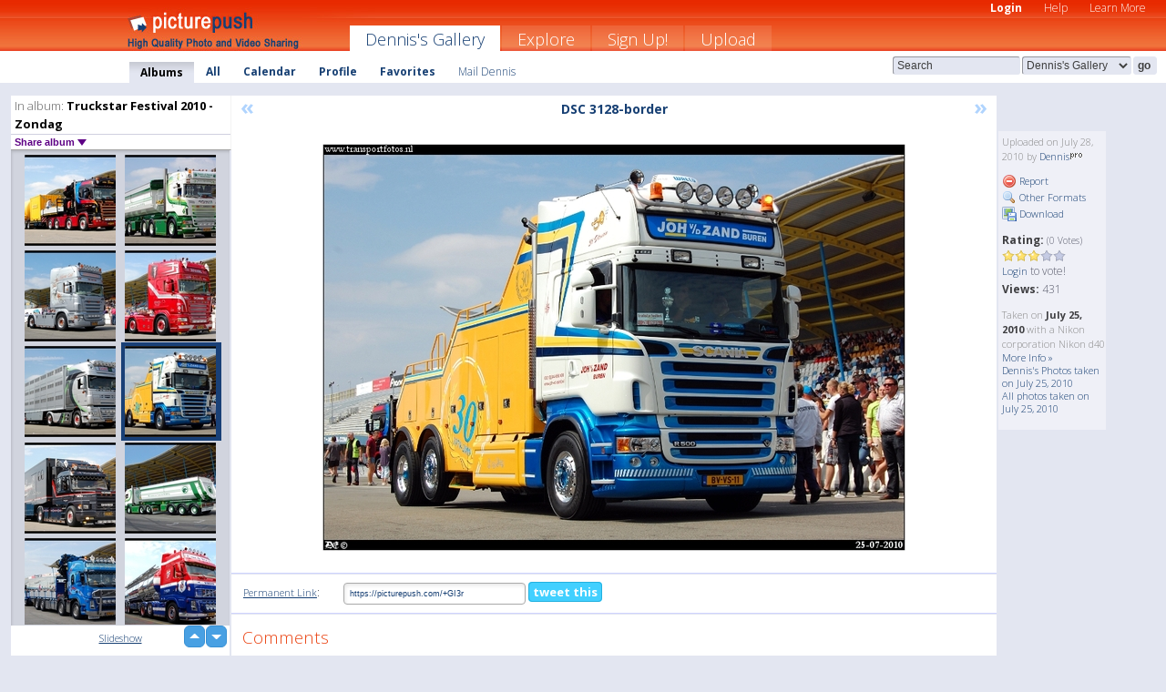

--- FILE ---
content_type: text/html; charset=UTF-8
request_url: https://dennis.picturepush.com/album/110955/3882679/Truckstar-Festival-2010---Zondag/DSC-3128-border.html
body_size: 6244
content:

        
                





        
	

        
    
                    
                        
           
                   
                    
                                    
        
            
           
            
                        
                
    <html xml:lang="en" lang="en">
    <head>

<meta name="viewport" content="width=device-width, initial-scale=1, maximum-scale=1"></meta>

 	<title>
    
        DSC 3128-border Truckstar Festival 2010 - Zondag Photo album by  Dennis   
        
                        
        
        
        
        </title>	
        
       
<script type="text/javascript" src="https://ajax.googleapis.com/ajax/libs/jquery/1.4.3/jquery.min.js"></script>
	<script type="text/javascript" src="/consyn/base.js?v18"></script>
 
<script type="text/javascript">Consyn.start('/consyn',[],{usedefault:true});</script>


    	<link rel="stylesheet" href="https://picturepush.com/style/base3.css?v1698485769" type="text/css" />
    <link rel="stylesheet" href="https://picturepush.com/themes/picturepush/skins/orange/style/colors.css?v6" type="text/css" id="skinStylesheet" />
    
    
    
    <link rel="alternate" title="PicturePush RSS feed" type="application/rss+xml" href="/user_rss.php" />
    
    <link rel="shortcut icon" href="/favicon.ico" /> 
    
    <meta http-equiv="Content-Type" content="text/html; charset=UTF-8"></meta>
    <meta name="verify-v1" content="njdKWUPFl93zsvYeC3/6WK2Yy7xOnZaHn5GfLDQdHTw="></meta>
    
    <meta name="keywords" content="DSC 3128-border, Truckstar Festival 2010 - Zondag, Dennis, free, photo, image, upload, quality, pro"></meta>
                
<link href="https://vjs.zencdn.net/5.19.2/video-js.css" rel="stylesheet" />

    	
	<meta property="og:title" content="DSC_3128-border.jpg"></meta>
        <meta property="og:type" content="article"></meta>
        <meta property="og:url" content="https://dennis.picturepush.com/album/110955/3882679/Truckstar-Festival-2010---Zondag/DSC-3128-border.html"></meta>
        <meta property="og:image" content="https://www1.picturepush.com/photo/a/3882679/640/Truckstar-Festival-2010---Zondag/DSC-3128-border.jpg"></meta>
        <meta property="og:site_name" content="PicturePush"></meta>
        <meta property="og:description" content=" by Dennis In Truckstar Festival 2010 - Zondag Album - "></meta>
	<meta property="fb:app_id" content="223717607720914"></meta>


             




    
  </head>
  <body style="position: relative;">

  <div id="bg" style="opacity: 0.9;filter: blur(5px); -webkit-filter: blur(5px); -moz-filter: blur(5px); -o-filter: blur(5px); -ms-filter: blur(5px); position: absolute; width: 100%; min-height: 100%; left:0; bottom:0; right:0;"></div>

  <div id="container">
    <div id="header">
        
        
        <div id="logo"><a href="https://picturepush.com/"><img src="https://picturepush.com/themes/picturepush/skins/orange/img/logo4.jpg?v3" alt="PicturePush - High Quality Photo Upload and Sharing" id="skinLogo" /></a></div>
        <ul id="personalMenu" class="menu">
            
                                    
                        
            
                
            
            
             <li><a href="https://picturepush.com/login">Login</a></li>            
            
            <li><a href="https://picturepush.com/help" style="font-weight: normal;">Help</a></li><li><a href="https://picturepush.com/tour" style="font-weight: normal;">Learn More</a></li>            
           
            
            
        </ul>


        
        <ul id="mainmenu">
                            <li class="active"><h1><a href="https://dennis.picturepush.com/">Dennis's Gallery</a></h1></li>
                
                        
              
            <li><a href="https://picturepush.com/explore">Explore</a></li><li><a href="https://picturepush.com/signup">Sign Up!</a></li><li><a href="https://picturepush.com/up">Upload</a></li>                      
        </ul>

                
    <div class="searchBox">
        <form name="findlogin" action="https://picturepush.com/search" method="get">
             
            
            <input type="text" name="q" style="width: 140px" value="Search" onclick="if(this.value=='Search'){this.focus(); this.select();}" /><select name="clid" style="width: 120px">
                <option value="">All galleries</option>
                                <option value="9" selected="selected">Dennis's Gallery</option>            </select><input type="submit" class="button" value="go" />
        </form>
    
    </div>
                
        <div id="userMenu">
            <ul class="menu">
            
                                
                            
            
                            
                
                                    <li class="active"><a href="https://dennis.picturepush.com/">Albums</a></li><li><a href="https://dennis.picturepush.com/all">All</a></li><li><a href="https://dennis.picturepush.com/calendar">Calendar</a></li><li><a href="https://dennis.picturepush.com/profile">Profile</a></li><li><a href="https://dennis.picturepush.com/favorites">Favorites</a></li> 
                                
                 
		                   
                    <li class="other"><a href="https://dennis.picturepush.com/mail">Mail Dennis</a></li>
                                 
                
                
            </ul>



        </div>
    
    </div>
    
    

              

    
    
    <div id="content" class="content-set">

    
                                

	
                
        <div id="column1wrap"><div id="column1">


                       
        
            
        <div class="settitle">
                               
                     
            <h2> 
              <span class="prefix">In album:</span>               
              Truckstar Festival 2010 - Zondag          
               
              
            </h2>
             <div class="setcontrols">
               
               <span e:behave="picturepush.popup" e:popup="albumShareContextMenu" e:popupdata="{albumid: 110955}" style="cursor: pointer;">Share album <b class="downarrow"></b></span>
	     </div>
            </div>
            
                       
             <div class="block thumbGrid">
            
                <form action="/massmanipulate.php" method="post" target="waitingwindow" onsubmit="window.open('about:blank','waitingwindow','width=200,height=200'); hide(elem('massmenu'));" style="border: 1px solid transparent;">
                
                

    

                
                
                                                
                
                                
                <div e:transform="picturepush.lazyscroller" e:pages="6" e:position="2" e:pageheight="316" e:pagewidth="220" e:src="/thumbs_page.php?alid=110955&amp;page=$1" id="lazyscroller" style="min-height:320px; width: 240px;">
                        
                            
                                                                                                                        
    
        
    
    
        <div class="thumb">
<a class="link" e:behave="tooltip" id="img3882685" e:tiptext="DSC 3157-border<br />2010-07-28 12:31:43" e:transform="nav" href="https://dennis.picturepush.com/album/110955/3882685/Truckstar-Festival-2010---Zondag/DSC-3157-border.html" e:href="/album/110955/detail/3882685" e:target="column2" e:highlight="true" onclick="var e=fix_e(arguments[0]); if(elem('massmenu')){elem('massmenu').activate('sel_3882685',e)};">
        
        
        
        <img height="100" width="100" alt="DSC 3157-border - Truckstar Festival 2010 - Z..." src="https://www1.picturepush.com/photo/a/3882685/100c/Truckstar-Festival-2010---Zondag/DSC-3157-border.jpg?v0" /></a>
        
            <div class="data"> 
            
            </div>
        </div><div class="thumb">
<a class="link" e:behave="tooltip" id="img3882683" e:tiptext="DSC 3150-border<br />2010-07-28 12:31:27" e:transform="nav" href="https://dennis.picturepush.com/album/110955/3882683/Truckstar-Festival-2010---Zondag/DSC-3150-border.html" e:href="/album/110955/detail/3882683" e:target="column2" e:highlight="true" onclick="var e=fix_e(arguments[0]); if(elem('massmenu')){elem('massmenu').activate('sel_3882683',e)};">
        
        
        
        <img height="100" width="100" alt="DSC 3150-border - Truckstar Festival 2010 - Z..." src="https://www1.picturepush.com/photo/a/3882683/100c/Truckstar-Festival-2010---Zondag/DSC-3150-border.jpg?v0" /></a>
        
            <div class="data"> 
            
            </div>
        </div><div class="thumb">
<a class="link" e:behave="tooltip" id="img3882682" e:tiptext="DSC 3147-border<br />2010-07-28 12:31:11" e:transform="nav" href="https://dennis.picturepush.com/album/110955/3882682/Truckstar-Festival-2010---Zondag/DSC-3147-border.html" e:href="/album/110955/detail/3882682" e:target="column2" e:highlight="true" onclick="var e=fix_e(arguments[0]); if(elem('massmenu')){elem('massmenu').activate('sel_3882682',e)};">
        
        
        
        <img height="100" width="100" alt="DSC 3147-border - Truckstar Festival 2010 - Z..." src="https://www1.picturepush.com/photo/a/3882682/100c/Truckstar-Festival-2010---Zondag/DSC-3147-border.jpg?v0" /></a>
        
            <div class="data"> 
            
            </div>
        </div><div class="thumb">
<a class="link" e:behave="tooltip" id="img3882681" e:tiptext="DSC 3139-border<br />2010-07-28 12:30:57" e:transform="nav" href="https://dennis.picturepush.com/album/110955/3882681/Truckstar-Festival-2010---Zondag/DSC-3139-border.html" e:href="/album/110955/detail/3882681" e:target="column2" e:highlight="true" onclick="var e=fix_e(arguments[0]); if(elem('massmenu')){elem('massmenu').activate('sel_3882681',e)};">
        
        
        
        <img height="100" width="100" alt="DSC 3139-border - Truckstar Festival 2010 - Z..." src="https://www1.picturepush.com/photo/a/3882681/100c/Truckstar-Festival-2010---Zondag/DSC-3139-border.jpg?v0" /></a>
        
            <div class="data"> 
            
            </div>
        </div><div class="thumb">
<a class="link" e:behave="tooltip" id="img3882680" e:tiptext="DSC 3132-border<br />2010-07-28 12:30:40" e:transform="nav" href="https://dennis.picturepush.com/album/110955/3882680/Truckstar-Festival-2010---Zondag/DSC-3132-border.html" e:href="/album/110955/detail/3882680" e:target="column2" e:highlight="true" onclick="var e=fix_e(arguments[0]); if(elem('massmenu')){elem('massmenu').activate('sel_3882680',e)};">
        
        
        
        <img height="100" width="100" alt="DSC 3132-border - Truckstar Festival 2010 - Z..." src="https://www1.picturepush.com/photo/a/3882680/100c/Truckstar-Festival-2010---Zondag/DSC-3132-border.jpg?v0" /></a>
        
            <div class="data"> 
            
            </div>
        </div><div class="thumb">
<a class="link" e:behave="tooltip" id="img3882679" e:tiptext="DSC 3128-border<br />2010-07-28 12:30:25" e:transform="nav" href="https://dennis.picturepush.com/album/110955/3882679/Truckstar-Festival-2010---Zondag/DSC-3128-border.html" e:href="/album/110955/detail/3882679" e:target="column2" e:highlight="true" onclick="var e=fix_e(arguments[0]); if(elem('massmenu')){elem('massmenu').activate('sel_3882679',e)};">
        
        
        
        <img height="100" width="100" alt="DSC 3128-border - Truckstar Festival 2010 - Z..." src="https://www1.picturepush.com/photo/a/3882679/100c/Truckstar-Festival-2010---Zondag/DSC-3128-border.jpg?v0" /></a>
        
            <div class="data"> 
            
            </div>
        </div>    


<div class="scroller" style="float: left; width: auto;">
    <b e:behave='tooltip' e:tiptext="First Page"  class="char">&laquo;&nbsp;&nbsp;</b><b e:behave='tooltip' e:tiptext="Previous Page" class="char">&lt;&nbsp;&nbsp;</b><b class='active'>&nbsp;1&nbsp;</b> <a href="https://dennis.picturepush.com/album/110955/p-Truckstar-Festival-2010---Zondag.html?page=2" e:transform="nav">2</a> <a href="https://dennis.picturepush.com/album/110955/p-Truckstar-Festival-2010---Zondag.html?page=3" e:transform="nav">3</a> <a href="https://dennis.picturepush.com/album/110955/p-Truckstar-Festival-2010---Zondag.html?page=4" e:transform="nav">4</a> <a href="https://dennis.picturepush.com/album/110955/p-Truckstar-Festival-2010---Zondag.html?page=5" e:transform="nav">5</a> <a href="https://dennis.picturepush.com/album/110955/p-Truckstar-Festival-2010---Zondag.html?page=6" e:transform="nav">6</a> <a href="https://dennis.picturepush.com/album/110955/p-Truckstar-Festival-2010---Zondag.html?page=2" e:behave='tooltip' e:transform="nav" e:tiptext="Next Page" class="char">&gt;</a> <a href="https://dennis.picturepush.com/album/110955/p-Truckstar-Festival-2010---Zondag.html?page=6" e:behave='tooltip' e:transform="nav" e:tiptext="Last Page" class="char">&raquo;</a> 
    </div>
        
        
    
    
                    
                        
                    </div>  
                      <div style="position: relative; height: 1px; width: 50px; float: right; z-index: 99;">
                           <div style="position: absolute; right:0px; top: 0px; width: 50px;"><a href="#" onclick="elem('lazyscroller').focusPrevious();return false;" class="uparrow"><span>up</span></a>
				<a href="#" onclick="elem('lazyscroller').focusNext(); return false;" class="downarrow"><span>down</span></a></div>
                       </div>                        
                    
                   
                </form>
                                
                <div class="content" style="text-align: center;">
                   
                          
                        
                                                <div><a class="minor" href="/slideshow?alid=110955">Slideshow</a>
                        
                        
                        
                                                
                        </div>
                    </div>
                
                
                
    
                        
                
            </div>


                       
            
            
            

  
              
        
                   
		  
        
<div style="text-align: center;">

</div><div class="clear"></div>
        </div></div>
                
        <div id="column3">
            <div></div>        </div>                
                 <div class="column2">

        
            
                        
            <div id="column2" e:transform="picturepush.ImagePane" e:src="/album/110955/detail/3882679" e:storestate="anchor" e:loaded="true">
            
                
        
                        
                
        
        
        
        <script>
        if(typeof Consyn == "undefined"){
if(prompt('This page may miss parts, do you wish to refresh?'))window.location.href =  "https://dennis.picturepush.com/album/110955/3882679/Truckstar-Festival-2010---Zondag/DSC-3128-border.html";
}
        </script>
<div class="block stageBlock">
    <div class="content stage">
    
    
        <div class="scroller">
             <a href="/album/110955/detail/3882680" e:transform="nav" class="prev" title="Previous" rel="nofollow">&laquo;</a>                
                              
            <h2 class="imageTitle">DSC 3128-border</h2>                        
                       
             
            <a href="/album/110955/detail/3882678" e:transform="nav" class="next" title="Next" rel="nofollow">&raquo;</a>             
        </div>
                    
       
        <div class="media"> 
                
                        
            <a href="/showformat.php?format=1024&alid=110955&imgid=3882679&clid=9" onclick="window.open(this.href,'fullsize','resizable=yes,status=no,menubar =no,toolbar = no,scrollbars=yes'); return false;" title="Click to enlarge!"><img class="photo" src="https://www1.picturepush.com/photo/a/3882679/640/Truckstar-Festival-2010---Zondag/DSC-3128-border.jpg?v0" width="640" height="447" onload="this.height = $(this)[0].offsetWidth*447 / 640;" alt="DSC 3128-border Truckstar Festival 2010 - Zondag" /></a>
        
                               
                 </div>
        
        
        
                 
                 
          
        
        <div style="margin: 0 auto 10px auto; max-width:600px;"></div>        
        
        <div class="sidebar">
                
                <p>Uploaded  
                on July 28, 2010                by <a href="https://dennis.picturepush.com">Dennis</a><img  src="https://picturepush.com/img/pro.gif" alt="Pro User" height="11" width="16" />                    
                                </p>
        
                
                <ul>
                
                            <li><a href="#" onclick="var d = confirm('Really report this image as inappropriate?'); if(d){location.href='/action.php?mode=report&image=3882679';} return false;"><img src="https://picturepush.com/img/icons/delete.png" alt="" class="icon" height="16" width="16" /> Report</a></li>            
                                  
        
            
            <li><a href="/showformat.php?format=1024&image=3882679" onclick="window.open(this.href,'fullsize','resizable=yes,status=no,menubar =no,toolbar = no,scrollbars=yes'); return false;" title="Other Formats"><img src="https://picturepush.com/img/icons/magnifier.png" alt="" class="icon" height="16" width="16" />  Other Formats</a></li>        
            
            <li><a href="https://www1.picturepush.com/photo/a/3882679/img/Truckstar-Festival-2010---Zondag/DSC-3128-border.jpg" title="Download DSC_3128-border.jpg ( 0.40 MB)"><img src="https://picturepush.com/img/icons/picture_save.png" alt="" class="icon" height="16" width="16" /> Download</a></li>                        
       
            
            
            </ul>
            
            
                           
</p>
                
                    
            
        
            
            <strong>Rating:</strong> <span style="font-size: 10px">(0 Votes)</span><br />
                
                <span e:transform="pane" id="ratearea">
                    
                                            
                    <img src="https://picturepush.com/img/star1.gif" alt="" class="icon" /><img src="https://picturepush.com/img/star1.gif" alt="" class="icon" /><img src="https://picturepush.com/img/star1.gif" alt="" class="icon" /><img src="https://picturepush.com/img/star2.gif" alt="" class="icon" /><img src="https://picturepush.com/img/star2.gif" alt="" class="icon" />                    
                    
                                            <br /><a href="/login"  class="minor">Login</a> to vote! </span>        
                      
                      <br />
                      <strong>Views:</strong> 431<br />
                
                
                      
                
                                     
                    
                    
			                
                                        
                                        
  
                    
  
  
                    
      
                    
                                   
                                
                 <div e:transform="pane" style="margin-top: 10px;">
                
                  <p>
                  Taken on <strong>July 25, 2010</strong> with a Nikon corporation Nikon d40                  <a href="/exif_details.php?imgid=3882679" e:transform="nav" e:target="lightbox" rel="nofollow" title="Exif Details">More Info&nbsp;&raquo;</a><br />

                  <a href="https://dennis.picturepush.com/taken/2010-07-25">Dennis's Photos taken on July 25, 2010</a><br />

                  <a href="https://picturepush.com/taken/2010-07-25">All photos taken on July 25, 2010</a>
</p>                 </div>
                                     
            
        </div>

        <div id="actionArea" e:transform="pane"></div>
        
    </div>

</div>

<div class="block" style="overflow: hidden;">
    
    <div class="content extracontent">
           <h3></h3>                     
     




           
               <table style="width: 480px;">      

              
                
               
                    
                    
                    <tr><th><a href="https://picturepush.com/+GI3r" class="minor">Permanent Link</a>:</th>
                <td colspan="3"><input type="text" value="https://picturepush.com/+GI3r" onclick="this.focus(); this.select();" style="width: 200px; font-size: 9px;" />


                <a href="http://twitter.com/share?url=https%3A%2F%2Fpicturepush.com%2F%2BGI3r&text=Check+out%3A+DSC+3128-border&via=picturepush&related=picturepush" class="tweet-button" target="_blank" title="Post this picture to twitter">tweet this</a>





                </td>
                

                
                
                
                
                </tr>
                    
                
                  

                
                  
                  
                  
                
               </table>
               
               
               
               
               
          
    </div>
      
</div>




<div class="block">
    <h2>Comments</h2>
    <div class="content">
    
      
                   
      
       <h3><img src="https://picturepush.com/img/icons/comment_add.png" alt="" class="icon" height="16" width="16" />  Add Comment</h3>
       
           
                     <p>Please <a href="/login">login</a> to add comments!</p>  
       
  </div>  
 
  
  
</div>        
        
        
        
        
        
        
        
        
        
                            
            
        </div>            
            
                  
   

         
            
            
            </div>
            
                        
                 
	<ul e:transform="picturepush.contextmenu" id="albumShareContextMenu" e:popuptemplate="menu" style="display:none">
                  
                        
                        
                        

                        <li><a href="https://dennis.picturepush.com/album/110955/p-Truckstar-Festival-2010---Zondag.html" onclick="prompt('Copy album link:',this.href); return false;" style="background-image: url(https://picturepush.com/img/icons/picture_link.png);">Album link</a></li>

                        
                        <li><a href="/masspublish?alid=110955&format=640" style="background-image: url(https://picturepush.com/img/icons/picture_link.png);">Publish</a></li>


	</ul>
                    

<script type="text/javascript">
// <![CDATA[
function checkKey(e){
  sel=null;
 if(e.keyCode!=39 && e.keyCode!=37) return true;

    var t = e.target.tagName.toLowerCase();
    if(t=='input' || t=='textarea' || t=='select') return true;
  if(e.keyCode==39){ // next
    sel =".stage .next";
  }else if(e.keyCode==37){ // previous
    sel=".stage .prev";
  }
  if(sel){
    $(sel).css({backgroundColor:'black'});
    $(sel).click();
  }
  return true;
}
$(function(){
    $(document).keyup(checkKey);


    var diffX,diffY,dx,dy, tchs, del = 150,
    clk = function(el){
        if ( typeof(tchs) !== 'object' ) return; //we have nothing to do
        if( Math.abs(dx) > Math.abs(dy) ){
           if ( dx < -20 ) { //swipe right
              $(".prev").click();
           }
           else if ( dx  > 20 ) { //swipe left
              $(".next").click();
           }
        }
    };
  
    $('.column2').bind('touchstart touchmove', function(ev){
            var oev = ev.originalEvent, el = $(this);
            switch( ev.type.charAt(5) ){
                case 's': //touch start
                    diffX = oev.touches[0].pageX;
                    diffY = oev.touches[0].pageY;
                    window.setTimeout(clk, del, el);
                break;
                case 'm': //touch move
                    tchs = oev.touches;
	            dx = (diffX - tchs[0].pageX);
                    dy = (diffY - tchs[0].pageY);
        //            tchs = oev.touches;
                break;
            }
    }); 
}); 

// ]]>
</script>


    
            
            
            
      
   <script type="text/javascript">
//<![CDATA[
var sess_id = "792dad01e274001da611f444b8f5800e";
/*
DomLoaded.load(function(){
  var s = document.createElement('script');
  s.src = "http://orders.colorplaza.com/cart/cart.cpl?lang=EN&oemid=21&swid=990450&aid="+sess_id;
  document.getElementsByTagName("head")[0].appendChild(s);
});
*/   
      //]]>
      </script>
      
                
       <div class="clear"></div> 
     </div>  
          
          
     
<div class="clear"></div>   
   </div>

<div class="clear"></div>   
   <div class="footer">
        <p id="p1">
        <a href="https://picturepush.com/help"><strong>Help:</strong></a><br />
        - <a href="https://picturepush.com/help">FAQ</a><br />

         - <a href="http://www.movinglabs.com/index.php/EN/Feedback?subject=PicturePush">Contact</a><br /> 
        </p>
        
        <p id="p2">
        <strong>Your:</strong><br />
                                        - <a href="https://picturepush.com/help">Help</a><br />- <a href="https://picturepush.com/tour">Learn More</a><br />                    </p>
       
        <p id="p3">
            <strong>Language:</strong><br />
            - <a href="https://picturepush.com/" class="active">English</a><br />
            - <a href="https://picturepush.com/nl/" class=" ?'active'}">Nederlands</a><br />
            - <a href="https://picturepush.com/fr/" class=" ?'active'}">Français</a><br />
        </p>
        
        <p id="p4">
        <a href="https://picturepush.com/explore"><strong>Explore:</strong></a><br />
             - <a href="https://picturepush.com/updated">Updated</a><br /> - <a href="https://picturepush.com/calendar">Calendar</a><br /> - <a href="https://picturepush.com/explore.comments">Comments</a><br /> - <a href="https://picturepush.com/members">Members</a><br />        </p>
        
        <p id="p5">
        <a href="https://picturepush.com/about"><strong>About PicturePush:</strong></a><br />
        - <a href="https://picturepush.com/about">Terms</a><br />
        - <a href="https://picturepush.com/news">News</a><br />
        - <a href="http://twitter.com/PicturePush">Follow on Twitter</a><br />
        - <a href="http://www.movinglabs.com/index.php/EN/Feedback?subject=PicturePush+Feedback">Send us some Feedback</a><br /> 
    
        </p>
        
        
        <p id="p6">
            <a href="https://picturepush.com/tools"><strong>Tools:</strong></a><br />
            - <a href="https://picturepush.com/tools">Multi file upload</a><br />
            - <a href="https://picturepush.com/tools">Widgets for your site</a><br />
            - <a href="https://picturepush.com/3rd_party_hosting">3rd party hosting</a><br />
            - <a href="https://picturepush.com/ebay">eBay photo upload</a><br />

        </p>
        
        
        <p class="copyright">&copy; 2006-2026 - Created by <a href="http://www.movinglabs.com/">MovingLabs</a> 
        &nbsp;
        
        <a href="/privacy">privacy policy</a> - <a href="https://picturepush.com/sitemap">sitemap</a> - <a href="https://picturepush.com/disclosure">Responsible Disclosure</a>

        
</p>
   </div>  
   
   
   











  <script src="https://vjs.zencdn.net/ie8/1.1.2/videojs-ie8.min.js"></script>



  </body>
  
  <!-- 0.034126996994019 -->
</html>                

--- FILE ---
content_type: text/html; charset=UTF-8
request_url: https://dennis.picturepush.com/thumbs_page.php?alid=110955&page=1
body_size: 639
content:

    
        
    
    
        <div class="thumb">
<a class="link" e:behave="tooltip" id="img3882693" e:tiptext="DSC 3189-border<br />2010-07-28 12:33:12" e:transform="nav" href="https://dennis.picturepush.com/album/110955/3882693/Truckstar-Festival-2010---Zondag/DSC-3189-border.html" e:href="/album/110955/detail/3882693" e:target="column2" e:highlight="true" onclick="var e=fix_e(arguments[0]); if(elem('massmenu')){elem('massmenu').activate('sel_3882693',e)};">
        
        
        
        <img height="100" width="100" alt="DSC 3189-border - Truckstar Festival 2010 - Z..." src="https://www1.picturepush.com/photo/a/3882693/100c/Truckstar-Festival-2010---Zondag/DSC-3189-border.jpg?v0" /></a>
        
            <div class="data"> 
            
            </div>
        </div><div class="thumb">
<a class="link" e:behave="tooltip" id="img3882691" e:tiptext="DSC 3186-border<br />2010-07-28 12:32:56" e:transform="nav" href="https://dennis.picturepush.com/album/110955/3882691/Truckstar-Festival-2010---Zondag/DSC-3186-border.html" e:href="/album/110955/detail/3882691" e:target="column2" e:highlight="true" onclick="var e=fix_e(arguments[0]); if(elem('massmenu')){elem('massmenu').activate('sel_3882691',e)};">
        
        
        
        <img height="100" width="100" alt="DSC 3186-border - Truckstar Festival 2010 - Z..." src="https://www1.picturepush.com/photo/a/3882691/100c/Truckstar-Festival-2010---Zondag/DSC-3186-border.jpg?v0" /></a>
        
            <div class="data"> 
            
            </div>
        </div><div class="thumb">
<a class="link" e:behave="tooltip" id="img3882690" e:tiptext="DSC 3182-border<br />2010-07-28 12:32:40" e:transform="nav" href="https://dennis.picturepush.com/album/110955/3882690/Truckstar-Festival-2010---Zondag/DSC-3182-border.html" e:href="/album/110955/detail/3882690" e:target="column2" e:highlight="true" onclick="var e=fix_e(arguments[0]); if(elem('massmenu')){elem('massmenu').activate('sel_3882690',e)};">
        
        
        
        <img height="100" width="100" alt="DSC 3182-border - Truckstar Festival 2010 - Z..." src="https://www1.picturepush.com/photo/a/3882690/100c/Truckstar-Festival-2010---Zondag/DSC-3182-border.jpg?v0" /></a>
        
            <div class="data"> 
            
            </div>
        </div><div class="thumb">
<a class="link" e:behave="tooltip" id="img3882688" e:tiptext="DSC 3175-border<br />2010-07-28 12:32:23" e:transform="nav" href="https://dennis.picturepush.com/album/110955/3882688/Truckstar-Festival-2010---Zondag/DSC-3175-border.html" e:href="/album/110955/detail/3882688" e:target="column2" e:highlight="true" onclick="var e=fix_e(arguments[0]); if(elem('massmenu')){elem('massmenu').activate('sel_3882688',e)};">
        
        
        
        <img height="100" width="100" alt="DSC 3175-border - Truckstar Festival 2010 - Z..." src="https://www1.picturepush.com/photo/a/3882688/100c/Truckstar-Festival-2010---Zondag/DSC-3175-border.jpg?v0" /></a>
        
            <div class="data"> 
            
            </div>
        </div><div class="thumb">
<a class="link" e:behave="tooltip" id="img3882687" e:tiptext="DSC 3166-border<br />2010-07-28 12:32:10" e:transform="nav" href="https://dennis.picturepush.com/album/110955/3882687/Truckstar-Festival-2010---Zondag/DSC-3166-border.html" e:href="/album/110955/detail/3882687" e:target="column2" e:highlight="true" onclick="var e=fix_e(arguments[0]); if(elem('massmenu')){elem('massmenu').activate('sel_3882687',e)};">
        
        
        
        <img height="100" width="100" alt="DSC 3166-border - Truckstar Festival 2010 - Z..." src="https://www1.picturepush.com/photo/a/3882687/100c/Truckstar-Festival-2010---Zondag/DSC-3166-border.jpg?v0" /></a>
        
            <div class="data"> 
            
            </div>
        </div><div class="thumb">
<a class="link" e:behave="tooltip" id="img3882686" e:tiptext="DSC 3162-border<br />2010-07-28 12:31:57" e:transform="nav" href="https://dennis.picturepush.com/album/110955/3882686/Truckstar-Festival-2010---Zondag/DSC-3162-border.html" e:href="/album/110955/detail/3882686" e:target="column2" e:highlight="true" onclick="var e=fix_e(arguments[0]); if(elem('massmenu')){elem('massmenu').activate('sel_3882686',e)};">
        
        
        
        <img height="100" width="100" alt="DSC 3162-border - Truckstar Festival 2010 - Z..." src="https://www1.picturepush.com/photo/a/3882686/100c/Truckstar-Festival-2010---Zondag/DSC-3162-border.jpg?v0" /></a>
        
            <div class="data"> 
            
            </div>
        </div>    


        
        
    
    


--- FILE ---
content_type: text/html; charset=UTF-8
request_url: https://dennis.picturepush.com/thumbs_page.php?alid=110955&page=2
body_size: 634
content:

    
        
    
    
        <div class="thumb">
<a class="link" e:behave="tooltip" id="img3882685" e:tiptext="DSC 3157-border<br />2010-07-28 12:31:43" e:transform="nav" href="https://dennis.picturepush.com/album/110955/3882685/Truckstar-Festival-2010---Zondag/DSC-3157-border.html" e:href="/album/110955/detail/3882685" e:target="column2" e:highlight="true" onclick="var e=fix_e(arguments[0]); if(elem('massmenu')){elem('massmenu').activate('sel_3882685',e)};">
        
        
        
        <img height="100" width="100" alt="DSC 3157-border - Truckstar Festival 2010 - Z..." src="https://www1.picturepush.com/photo/a/3882685/100c/Truckstar-Festival-2010---Zondag/DSC-3157-border.jpg?v0" /></a>
        
            <div class="data"> 
            
            </div>
        </div><div class="thumb">
<a class="link" e:behave="tooltip" id="img3882683" e:tiptext="DSC 3150-border<br />2010-07-28 12:31:27" e:transform="nav" href="https://dennis.picturepush.com/album/110955/3882683/Truckstar-Festival-2010---Zondag/DSC-3150-border.html" e:href="/album/110955/detail/3882683" e:target="column2" e:highlight="true" onclick="var e=fix_e(arguments[0]); if(elem('massmenu')){elem('massmenu').activate('sel_3882683',e)};">
        
        
        
        <img height="100" width="100" alt="DSC 3150-border - Truckstar Festival 2010 - Z..." src="https://www1.picturepush.com/photo/a/3882683/100c/Truckstar-Festival-2010---Zondag/DSC-3150-border.jpg?v0" /></a>
        
            <div class="data"> 
            
            </div>
        </div><div class="thumb">
<a class="link" e:behave="tooltip" id="img3882682" e:tiptext="DSC 3147-border<br />2010-07-28 12:31:11" e:transform="nav" href="https://dennis.picturepush.com/album/110955/3882682/Truckstar-Festival-2010---Zondag/DSC-3147-border.html" e:href="/album/110955/detail/3882682" e:target="column2" e:highlight="true" onclick="var e=fix_e(arguments[0]); if(elem('massmenu')){elem('massmenu').activate('sel_3882682',e)};">
        
        
        
        <img height="100" width="100" alt="DSC 3147-border - Truckstar Festival 2010 - Z..." src="https://www1.picturepush.com/photo/a/3882682/100c/Truckstar-Festival-2010---Zondag/DSC-3147-border.jpg?v0" /></a>
        
            <div class="data"> 
            
            </div>
        </div><div class="thumb">
<a class="link" e:behave="tooltip" id="img3882681" e:tiptext="DSC 3139-border<br />2010-07-28 12:30:57" e:transform="nav" href="https://dennis.picturepush.com/album/110955/3882681/Truckstar-Festival-2010---Zondag/DSC-3139-border.html" e:href="/album/110955/detail/3882681" e:target="column2" e:highlight="true" onclick="var e=fix_e(arguments[0]); if(elem('massmenu')){elem('massmenu').activate('sel_3882681',e)};">
        
        
        
        <img height="100" width="100" alt="DSC 3139-border - Truckstar Festival 2010 - Z..." src="https://www1.picturepush.com/photo/a/3882681/100c/Truckstar-Festival-2010---Zondag/DSC-3139-border.jpg?v0" /></a>
        
            <div class="data"> 
            
            </div>
        </div><div class="thumb">
<a class="link" e:behave="tooltip" id="img3882680" e:tiptext="DSC 3132-border<br />2010-07-28 12:30:40" e:transform="nav" href="https://dennis.picturepush.com/album/110955/3882680/Truckstar-Festival-2010---Zondag/DSC-3132-border.html" e:href="/album/110955/detail/3882680" e:target="column2" e:highlight="true" onclick="var e=fix_e(arguments[0]); if(elem('massmenu')){elem('massmenu').activate('sel_3882680',e)};">
        
        
        
        <img height="100" width="100" alt="DSC 3132-border - Truckstar Festival 2010 - Z..." src="https://www1.picturepush.com/photo/a/3882680/100c/Truckstar-Festival-2010---Zondag/DSC-3132-border.jpg?v0" /></a>
        
            <div class="data"> 
            
            </div>
        </div><div class="thumb">
<a class="link" e:behave="tooltip" id="img3882679" e:tiptext="DSC 3128-border<br />2010-07-28 12:30:25" e:transform="nav" href="https://dennis.picturepush.com/album/110955/3882679/Truckstar-Festival-2010---Zondag/DSC-3128-border.html" e:href="/album/110955/detail/3882679" e:target="column2" e:highlight="true" onclick="var e=fix_e(arguments[0]); if(elem('massmenu')){elem('massmenu').activate('sel_3882679',e)};">
        
        
        
        <img height="100" width="100" alt="DSC 3128-border - Truckstar Festival 2010 - Z..." src="https://www1.picturepush.com/photo/a/3882679/100c/Truckstar-Festival-2010---Zondag/DSC-3128-border.jpg?v0" /></a>
        
            <div class="data"> 
            
            </div>
        </div>    


        
        
    
    


--- FILE ---
content_type: text/html; charset=UTF-8
request_url: https://dennis.picturepush.com/thumbs_page.php?alid=110955&page=3
body_size: 637
content:

    
        
    
    
        <div class="thumb">
<a class="link" e:behave="tooltip" id="img3882678" e:tiptext="DSC 3123-border<br />2010-07-28 12:30:10" e:transform="nav" href="https://dennis.picturepush.com/album/110955/3882678/Truckstar-Festival-2010---Zondag/DSC-3123-border.html" e:href="/album/110955/detail/3882678" e:target="column2" e:highlight="true" onclick="var e=fix_e(arguments[0]); if(elem('massmenu')){elem('massmenu').activate('sel_3882678',e)};">
        
        
        
        <img height="100" width="100" alt="DSC 3123-border - Truckstar Festival 2010 - Z..." src="https://www1.picturepush.com/photo/a/3882678/100c/Truckstar-Festival-2010---Zondag/DSC-3123-border.jpg?v0" /></a>
        
            <div class="data"> 
            
            </div>
        </div><div class="thumb">
<a class="link" e:behave="tooltip" id="img3882677" e:tiptext="DSC 3115-border<br />2010-07-28 12:29:55" e:transform="nav" href="https://dennis.picturepush.com/album/110955/3882677/Truckstar-Festival-2010---Zondag/DSC-3115-border.html" e:href="/album/110955/detail/3882677" e:target="column2" e:highlight="true" onclick="var e=fix_e(arguments[0]); if(elem('massmenu')){elem('massmenu').activate('sel_3882677',e)};">
        
        
        
        <img height="100" width="100" alt="DSC 3115-border - Truckstar Festival 2010 - Z..." src="https://www1.picturepush.com/photo/a/3882677/100c/Truckstar-Festival-2010---Zondag/DSC-3115-border.jpg?v0" /></a>
        
            <div class="data"> 
            
            </div>
        </div><div class="thumb">
<a class="link" e:behave="tooltip" id="img3882676" e:tiptext="DSC 3107-border<br />2010-07-28 12:29:39" e:transform="nav" href="https://dennis.picturepush.com/album/110955/3882676/Truckstar-Festival-2010---Zondag/DSC-3107-border.html" e:href="/album/110955/detail/3882676" e:target="column2" e:highlight="true" onclick="var e=fix_e(arguments[0]); if(elem('massmenu')){elem('massmenu').activate('sel_3882676',e)};">
        
        
        
        <img height="100" width="100" alt="DSC 3107-border - Truckstar Festival 2010 - Z..." src="https://www1.picturepush.com/photo/a/3882676/100c/Truckstar-Festival-2010---Zondag/DSC-3107-border.jpg?v0" /></a>
        
            <div class="data"> 
            
            </div>
        </div><div class="thumb">
<a class="link" e:behave="tooltip" id="img3882674" e:tiptext="DSC 3105-border<br />2010-07-28 12:29:22" e:transform="nav" href="https://dennis.picturepush.com/album/110955/3882674/Truckstar-Festival-2010---Zondag/DSC-3105-border.html" e:href="/album/110955/detail/3882674" e:target="column2" e:highlight="true" onclick="var e=fix_e(arguments[0]); if(elem('massmenu')){elem('massmenu').activate('sel_3882674',e)};">
        
        
        
        <img height="100" width="100" alt="DSC 3105-border - Truckstar Festival 2010 - Z..." src="https://www1.picturepush.com/photo/a/3882674/100c/Truckstar-Festival-2010---Zondag/DSC-3105-border.jpg?v0" /></a>
        
            <div class="data"> 
            
            </div>
        </div><div class="thumb">
<a class="link" e:behave="tooltip" id="img3882672" e:tiptext="DSC 3100-border<br />2010-07-28 12:29:07" e:transform="nav" href="https://dennis.picturepush.com/album/110955/3882672/Truckstar-Festival-2010---Zondag/DSC-3100-border.html" e:href="/album/110955/detail/3882672" e:target="column2" e:highlight="true" onclick="var e=fix_e(arguments[0]); if(elem('massmenu')){elem('massmenu').activate('sel_3882672',e)};">
        
        
        
        <img height="100" width="100" alt="DSC 3100-border - Truckstar Festival 2010 - Z..." src="https://www1.picturepush.com/photo/a/3882672/100c/Truckstar-Festival-2010---Zondag/DSC-3100-border.jpg?v0" /></a>
        
            <div class="data"> 
            
            </div>
        </div><div class="thumb">
<a class="link" e:behave="tooltip" id="img3882670" e:tiptext="DSC 3093-border<br />2010-07-28 12:28:54" e:transform="nav" href="https://dennis.picturepush.com/album/110955/3882670/Truckstar-Festival-2010---Zondag/DSC-3093-border.html" e:href="/album/110955/detail/3882670" e:target="column2" e:highlight="true" onclick="var e=fix_e(arguments[0]); if(elem('massmenu')){elem('massmenu').activate('sel_3882670',e)};">
        
        
        
        <img height="100" width="100" alt="DSC 3093-border - Truckstar Festival 2010 - Z..." src="https://www1.picturepush.com/photo/a/3882670/100c/Truckstar-Festival-2010---Zondag/DSC-3093-border.jpg?v0" /></a>
        
            <div class="data"> 
            
            </div>
        </div>    


        
        
    
    
